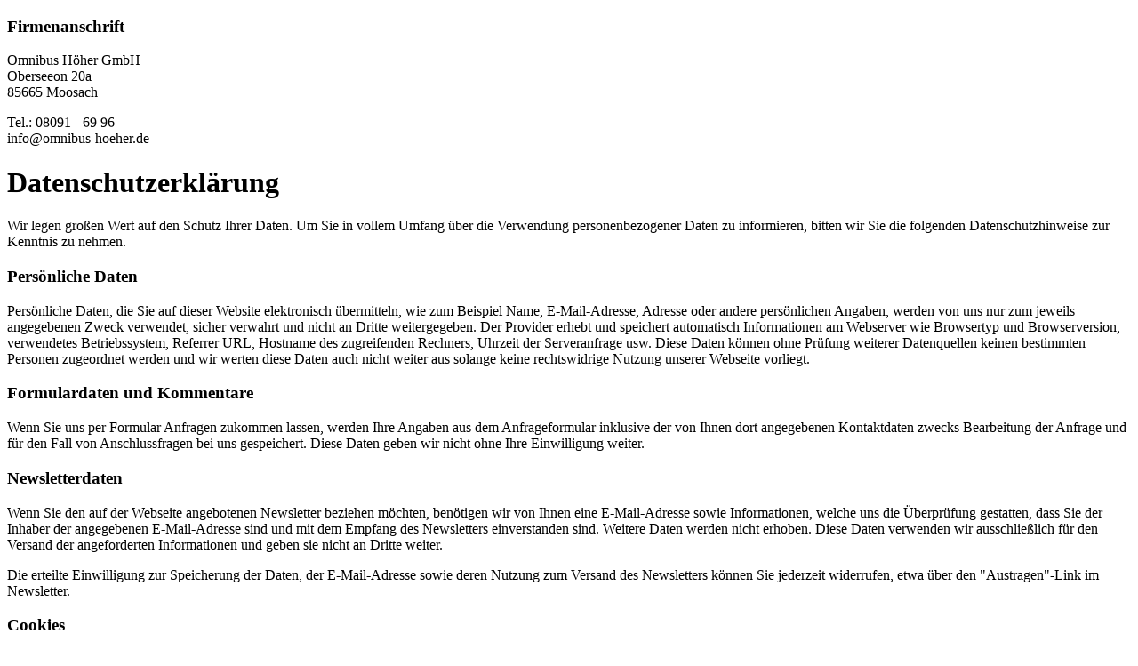

--- FILE ---
content_type: text/html; charset=UTF-8
request_url: https://www.omnibus-hoeher.de/hoeher/datenschutz.php?mini=1
body_size: 5042
content:
<!DOCTYPE html>
<html>
    <head>
        <meta charset="UTF-8">
<meta http-equiv="Content-Type" content="text/html; charset=utf-8" />
<title>Datenschutzerklärung</title>
<meta http-equiv="X-UA-Compatible" content="IE=edge">
<meta name="viewport" content="width=device-width, initial-scale=1.0" />
<meta name="DC.Title" content="Datenschutzerklärung" />
<meta name="DC.Subject" content=" Omnibus Höher GmbH, 85665 Moosach, Tel: 08091/ 69 96" />
<meta name="DC.Creator" content="Omnibus Höher, Moosach bei München" />
<meta name="description" content=" Omnibus Höher GmbH, 85665 Moosach, Tel: 08091/ 69 96" />
<meta name="author" content="Omnibus Höher, Moosach bei München" />
<meta name="copyright" content="Omnibus Höher, Moosach bei München" />
<meta name="generator" content="www.reise-cms.com" />
<meta name="language" content="de" />
<meta name="googlebot" content="noodp" />
<meta name="rating" content="safe for kids" />
<meta name="DC.Date" content=" 2026-01-17" />
<meta name="reisecms-cookie-information" content="3" />
<meta name="expires" content="2026-01-18" />
<meta name="robots" content="INDEX,FOLLOW" />
<meta http-equiv="imagetoolbar" content="false" />
<meta property="og:title" content="Datenschutzerklärung" />
<meta property="og:description" content=" Omnibus Höher GmbH, 85665 Moosach, Tel: 08091/ 69 96" />
<meta property="og:image" content="https://www.omnibus-hoeher.de/includes/img/hoeher_facebook.jpg" />
<meta name="geo.region" content="DE-BY" />
<meta name="geo.placename" content="Moosach" />
<meta name="geo.position" content="48.016830;11.863188" />
<meta name="ICBM" content="48.016830, 11.863188" />
<link rel="icon" href="/favicon.ico" type="image/x-icon" />
<link rel="shortcut icon" href="/favicon.ico" type="image/x-icon" />
<link rel="canonical" href="https://www.omnibus-hoeher.de/hoeher/datenschutz.php"/>
        <link rel="icon" href="/favicon.ico" type="image/x-icon" />
        <link rel="shortcut icon" href="/favicon.ico" type="image/x-icon" />
        <link rel="stylesheet" type="text/css" href="/includes/css/site_style.css?version=9780f99082677eadc4150ebf17233948" media="all" />
<link rel="stylesheet" type="text/css" href="/includes/css/jquery.ui.all.css" media="screen" />
<link rel="stylesheet" type="text/css" href="/includes/jquery/fancybox/jquery.fancybox.css" media="screen" />
<script src="/includes/jquery/jquery.172.min.js" ></script>
<script src="/includes/jquery/ui/jquery-ui-1.10.4.custom.min.js" ></script>
<script src="/includes/js/jquery.json-2.4.min.js" ></script>
<script src="/includes/js/jquery.event.move.js" ></script>
<script src="/includes/js/jquery.event.swipe.js" ></script>
<script src="/includes/js/jquery.placeholder.js" ></script>
<script src="/includes/jquery/ui/jquery.ui.widget.min.js" ></script>
<script src="/includes/jquery/ui/jquery.ui.datepicker.min.js" ></script>
<script src="/includes/jquery/fancybox/jquery.fancybox.js" ></script>
<script src="/includes/js/jquery.cookie.js" ></script>
<script src="/includes/js/global.js?version=12dda412375e803de0aeb0d9e8eded8e" ></script>
<script src="/includes/js/site_script.js?version=b66d31d5b3537a4500a4f260f6f77352" ></script>
<script src="/includes/js/reise.js?version=9b1149fad55eadda4ab0504a2af11da0" ></script>
        <link rel="stylesheet" type="text/css" href="/includes/css/print_style.css?version=9780f99082677eadc4150ebf17233948" media="print" />
        <script>
                        function sendGoogleAnalyticsEvent(sCategory, sAction, sLabel, lValue){
                            if (typeof _paq === 'object'){
                                _paq.push(['trackEvent', sCategory, sAction, sLabel, lValue]);
                            }    
      
                            if (typeof ga === 'function'){
                                ga('send', 'event', sCategory, sAction, sLabel, lValue, {'nonInteraction': 1});
                            }
                        }
                 </script>
    </head>
<body><div id="microsite">
		<div class="rightcol"><div class="rightbox"><h3>Firmenanschrift</h3>

<p>Omnibus H&ouml;her GmbH<br />
Oberseeon 20a<br />
85665 Moosach</p>

<p>Tel.: 08091 - 69 96<br />
info@omnibus-hoeher.de</p></div><div class="clearright"></div></div>      <div class="leftcol">                <div class="content">
                        <h1>Datenschutzerklärung</h1>
                      <div class="content_textbox"><p>Wir legen gro&szlig;en Wert auf den Schutz Ihrer Daten. Um Sie in vollem Umfang &uuml;ber die Verwendung personenbezogener Daten zu informieren, bitten wir Sie die folgenden Datenschutzhinweise zur Kenntnis zu nehmen.</p>

<h3>Pers&ouml;nliche Daten</h3>

<p>Pers&ouml;nliche Daten, die Sie auf dieser&nbsp;Website elektronisch &uuml;bermitteln, wie zum Beispiel Name, E-Mail-Adresse, Adresse&nbsp;oder andere pers&ouml;nlichen Angaben, werden von uns nur zum jeweils angegebenen Zweck verwendet, sicher verwahrt und nicht an Dritte weitergegeben. Der Provider erhebt und speichert automatisch Informationen am Webserver wie Browsertyp und Browserversion, verwendetes Betriebssystem, Referrer URL, Hostname des zugreifenden Rechners, Uhrzeit der Serveranfrage usw. Diese Daten k&ouml;nnen ohne Pr&uuml;fung weiterer Datenquellen keinen bestimmten Personen zugeordnet werden und wir werten diese Daten auch nicht weiter aus solange keine rechtswidrige Nutzung unserer Webseite vorliegt.</p>

<h3>Formulardaten und Kommentare</h3>

<p>Wenn Sie uns per Formular Anfragen zukommen lassen, werden Ihre Angaben aus dem Anfrageformular inklusive der von Ihnen dort angegebenen Kontaktdaten zwecks Bearbeitung der Anfrage und f&uuml;r den Fall von Anschlussfragen bei uns gespeichert. Diese Daten geben wir nicht ohne Ihre Einwilligung weiter.</p>

<h3>Newsletterdaten</h3>

<p>Wenn Sie den auf der Webseite angebotenen Newsletter beziehen m&ouml;chten, ben&ouml;tigen wir von Ihnen eine E-Mail-Adresse sowie Informationen, welche uns die &Uuml;berpr&uuml;fung gestatten, dass Sie der Inhaber der angegebenen E-Mail-Adresse sind und mit dem Empfang des Newsletters einverstanden sind. Weitere Daten werden nicht erhoben. Diese Daten verwenden wir ausschlie&szlig;lich f&uuml;r den Versand der angeforderten Informationen und geben sie nicht an Dritte weiter.</p>

<p>Die erteilte Einwilligung zur Speicherung der Daten, der E-Mail-Adresse sowie deren Nutzung zum Versand des Newsletters k&ouml;nnen Sie jederzeit widerrufen, etwa &uuml;ber den &quot;Austragen&quot;-Link im Newsletter.</p>

<h3>Cookies</h3>

<p>Cookies sind kleine Dateien, die es dieser Webseite erm&ouml;glichen auf dem Computer des Besuchers spezifische, auf den Nutzer bezogene Informationen zu speichern, w&auml;hrend unsere Website besucht wird. Cookies helfen uns dabei, die Nutzungsh&auml;ufigkeit und die Anzahl der Nutzer unserer Internetseiten zu ermitteln, sowie unsere Angebote f&uuml;r Sie komfortabel und effizient zu gestalten. Wir verwenden einerseits Session-Cookies, die ausschlie&szlig;lich f&uuml;r die Dauer Ihrer Nutzung unserer Website zwischengespeichert werden und zum anderen permanente Cookies, um Informationen &uuml;ber Besucher festzuhalten, die wiederholt auf unsere Website zugreifen. Der Zweck des Einsatzes dieser Cookies besteht darin, eine optimale Benutzerf&uuml;hrung anbieten zu k&ouml;nnen sowie Besucher wiederzuerkennen und bei wiederholter Nutzung eine m&ouml;glichst attraktive Website und interessante Inhalte pr&auml;sentieren zu k&ouml;nnen. Der Inhalt eines permanenten Cookies beschr&auml;nkt sich auf eine Identifikationsnummer. Name, IP-Adresse usw. werden nicht gespeichert. Eine Einzelprofilbildung &uuml;ber Ihr Nutzungsverhalten findet nicht statt. Eine Nutzung unserer Angebote ist auch ohne Cookies m&ouml;glich. Sie k&ouml;nnen in Ihrem Browser das Speichern von Cookies deaktivieren, auf bestimmte Webseiten beschr&auml;nken oder Ihren Webbrowser (Chrome, IE, Firefox,&hellip;) so einstellen, dass er sie benachrichtigt, sobald ein Cookie gesendet wird. Sie k&ouml;nnen Cookies auch jederzeit von der Festplatte ihres PC l&ouml;schen. Bitte beachten Sie aber, dass Sie in diesem Fall mit einer eingeschr&auml;nkten Darstellung der Seite und mit einer eingeschr&auml;nkten Benutzerf&uuml;hrung rechnen m&uuml;ssen.</p>

<h3>Datenschutzerkl&auml;rung f&uuml;r die Nutzung von&nbsp;Facebook</h3>

<p>Auf unseren Seiten sind Plugins des sozialen Netzwerks Facebook, 1601 South California Avenue, Palo Alto, CA 94304, USA integriert. Die Facebook-Plugins erkennen Sie an dem Facebook-Logo oder dem &bdquo;Like-Button&ldquo; (&bdquo;Gef&auml;llt mir&ldquo;) auf unserer Seite. Eine &Uuml;bersicht &uuml;ber die Facebook-Plugins finden Sie hier: <a class="external" href="https://developers.facebook.com/docs/plugins/" rel="nofollow" target="_blank">https://developers.facebook.com/docs/plugins/</a>.<br />
Wenn Sie unsere Seiten besuchen, wird &uuml;ber das Plugin eine direkte Verbindung zwischen Ihrem Browser und dem Facebook-Server hergestellt. Facebook erh&auml;lt dadurch die Information, dass Sie mit Ihrer IP-Adresse unsere Seite besucht haben. Wenn Sie den Facebook &bdquo;Like-Button&ldquo; anklicken w&auml;hrend Sie in Ihrem Facebook-Account eingeloggt sind, k&ouml;nnen Sie die Inhalte unserer Seiten auf Ihrem Facebook-Profil verlinken. Dadurch kann Facebook den Besuch unserer Seiten Ihrem Benutzerkonto zuordnen. Wir weisen darauf hin, dass wir als Anbieter der Seiten keine Kenntnis vom Inhalt der &uuml;bermittelten Daten sowie deren Nutzung durch Facebook erhalten. Weitere Informationen hierzu finden Sie in der Datenschutzerkl&auml;rung von facebook unter <a class="external" href="https://www.facebook.com/policy.php" rel="nofollow" target="_blank">https://www.facebook.com/policy.php</a>&nbsp;Wenn Sie nicht w&uuml;nschen, dass Facebook den Besuch unserer Seiten Ihrem Facebook- Nutzerkonto zuordnen&nbsp;kann, loggen Sie sich bitte aus Ihrem Facebook-Benutzerkonto aus.</p>

<h3>Datenschutzerkl&auml;rung f&uuml;r die Nutzung von&nbsp;Google+</h3>

<p>Mithilfe der Google +1-Schaltfl&auml;che k&ouml;nnen Sie Informationen weltweit ver&ouml;ffentlichen. &uuml;ber die Google +1-Schaltfl&auml;che erhalten Sie und andere Nutzer personalisierte Inhalte von Google und unseren Partnern. Google speichert sowohl die Information, dass Sie f&uuml;r einen Inhalt +1 gegeben haben, als auch Informationen &uuml;ber die Seite, die Sie beim Klicken auf +1 angesehen haben. Ihre +1 k&ouml;nnen als Hinweise zusammen mit Ihrem Profilnamen und Ihrem Foto in Google-Diensten, wie etwa in Suchergebnissen oder in Ihrem Google-Profil, oder an anderen Stellen auf Websites und Anzeigen im Internet eingeblendet werden.<br />
Google zeichnet Informationen &uuml;ber Ihre +1-Aktivit&auml;ten auf, um die Google-Dienste f&uuml;r Sie und andere zu verbessern. Um die Google +1- Schaltfl&auml;che verwenden zu k&ouml;nnen, ben&ouml;tigen Sie ein weltweit sichtbares, &ouml;ffentliches Google-Profil, das zumindest den f&uuml;r das Profil gew&auml;hlten Namen enthalten muss. Dieser Name wird in allen Google- Diensten verwendet. In manchen F&auml;llen kann dieser Name auch einen anderen Namen ersetzen, den Sie beim Teilen von Inhalten &uuml;ber Ihr Google-Konto verwendet haben. Die Identit&auml;t Ihres Google-Profils kann Nutzern angezeigt werden, die Ihre E-Mail-Adresse kennen oder &uuml;ber andere identifizierende Informationen von Ihnen verf&uuml;gen.<br />
Neben den oben erl&auml;uterten Verwendungszwecken werden die von Ihnen bereitgestellten Informationen gem&auml;&szlig; den geltenden Google-Datenschutzbestimmungen genutzt. Google ver&ouml;ffentlicht m&ouml;glicherweise zusammengefasste Statistiken &uuml;ber die +1-Aktivit&auml;ten der Nutzer bzw. gibt diese an Nutzer und Partner weiter, wie etwa Publisher, Inserenten oder verbundene Websites.</p>

<h3>Datenschutzerkl&auml;rung f&uuml;r die Nutzung von&nbsp;Twitter</h3>

<p>Auf unserer Webseite sind Funktionen des Dienstes Twitter eingebunden. Diese Funktionen werden durch die Twitter Inc., Twitter, Inc. 1355 Market St, Suite 900, San Francisco, CA 94103, USA angeboten. Durch das Benutzen von Twitter und den Funktionen der Twitter-Buttons, werden die von Ihnen besuchten Webseiten mit Ihrem Twitter-Account verkn&uuml;pft und anderen Nutzern bekannt gegeben. Dabei werden auch Daten an Twitter &uuml;bertragen. Wir weisen darauf hin, dass wir als Anbieter der Webseite keine Kenntnis vom Inhalt der &uuml;bermittelten Daten sowie deren Nutzung durch Twitter erhalten. Weitere Informationen hierzu finden Sie in der Datenschutzrichtline von Twitter unter <a class="external" href="https://twitter.com/privacy?lang=de" rel="nofollow" target="_blank">https://twitter.com/privacy?lang=de</a>.&nbsp;Ihre Datenschutzeinstellungen bei Twitter k&ouml;nnen Sie in den Konto- Einstellungen unter&nbsp;<a class="external" href="https://twitter.com/settings/account" rel="nofollow" target="_blank">https://twitter.com/settings/account</a> &auml;ndern.</p>

<h3>Einsatz von YouTube-Komponenten</h3>

<p>Auf unserer Webseite setzen wir Komponenten (Videos) des Unternehmens YouTube, LLC 901 Cherry Ave., 94066 San Bruno, CA, USA, einem Unternehmen der Google Inc., Amphitheatre Parkway, Mountain View, CA 94043, USA, ein.</p>

<p>Wenn Sie eine Seite aufrufen, die &uuml;ber ein eingebettetes Video verf&uuml;gt, wird eine Verbindung zu YouTube-Servern hergestellt und dabei der Inhalt durch Mitteilung an Ihren Browser auf der Internetseite dargestellt.</p>

<p>Laut den Angaben von YouTube werden nur Daten an YouTube-Server &uuml;bermittelt, insbesondere welche unserer Internetseiten Sie besucht haben, wenn Sie das Video anschauen. Sind Sie gleichzeitig bei YouTube eingeloggt, werden diese Informationen Ihrem Mitgliedskonto bei YouTube zugeordnet. Dies k&ouml;nnen Sie verhindern, indem Sie sich vor dem Besuch unserer Website von Ihrem Mitgliedskonto abmelden.</p>

<p>Weitere Informationen zum Datenschutz von YouTube werden von Google unter dem folgenden Link bereitgestellt:</p>

<p><a href="https://www.google.de/intl/de/policies/privacy/" rel="nofollow" target="_blank">https://www.google.de/intl/de/policies/privacy/</a></p>

<h3>Widerspruchsrecht und Auskunftsrecht</h3>

<p>Sie haben jederzeit das Recht auf unentgeltliche Auskunft &uuml;ber Ihre bei uns gespeicherten personenbezogenen Daten, deren Herkunft und Empf&auml;nger und den Zweck der Datenverarbeitung sowie ein Recht auf Berichtigung, Sperrung oder L&ouml;schung dieser Daten.</p></div>

                    <div class="clear"></div>
                </div><!--content-->	<div class="clear"></div>
	</div>
    <div class="clear"></div>
</body>
</html>
